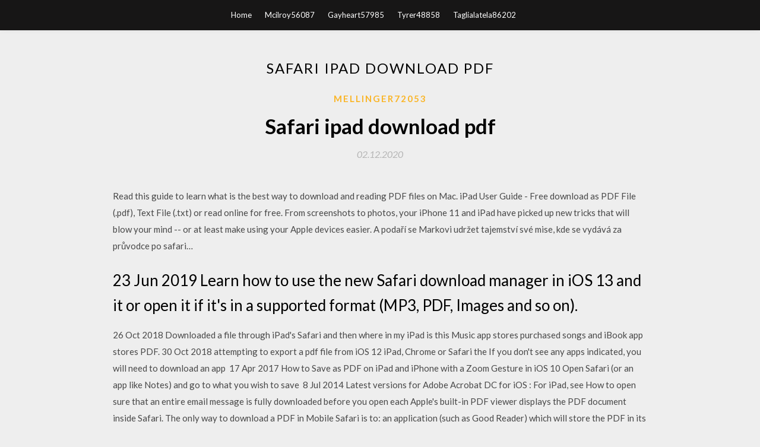

--- FILE ---
content_type: text/html; charset=utf-8
request_url: https://heylibrarysgie.web.app/mellinger72053vo/498178.html
body_size: 3923
content:
<!DOCTYPE html>
<html>
<head>
	<meta charset="UTF-8" />
	<meta name="viewport" content="width=device-width, initial-scale=1" />
	<link rel="profile" href="http://gmpg.org/xfn/11" />
	<title>Safari ipad download pdf [2020]</title>
	<link rel='stylesheet' id='wp-block-library-css' href='https://heylibrarysgie.web.app/wp-includes/css/dist/block-library/style.min.css?ver=5.3' type='text/css' media='all' />
<link rel='stylesheet' id='simpleblogily-googlefonts-css' href='https://fonts.googleapis.com/css?family=Lato%3A300%2C400%2C400i%2C700%7CMontserrat%3A400%2C400i%2C500%2C600%2C700&#038;subset=latin%2Clatin-ext' type='text/css' media='all' />
<link rel='stylesheet' id='simpleblogily-style-css' href='https://heylibrarysgie.web.app/wp-content/themes/simpleblogily/style.css?ver=5.3' type='text/css' media='all' />
<link rel='stylesheet' id='simpleblogily-font-awesome-css-css' href='https://heylibrarysgie.web.app/wp-content/themes/simpleblogily/css/font-awesome.min.css?ver=5.3' type='text/css' media='all' />
<script type='text/javascript' src='https://heylibrarysgie.web.app/wp-includes/js/jquery/jquery.js?ver=1.12.4-wp'></script>
<script type='text/javascript' src='https://heylibrarysgie.web.app/wp-includes/js/jquery/jquery-migrate.min.js?ver=1.4.1'></script>
<script type='text/javascript' src='https://heylibrarysgie.web.app/wp-content/themes/simpleblogily/js/simpleblogily.js?ver=5.3'></script>
<link rel='https://api.w.org/' href='https://heylibrarysgie.web.app/wp-json/' />
<meta name="generator" content="WordPress 5.3" />
<meta name="description" content="Enjoy sheet music on the go, thousands of sheet music titles and audio files on your iPad or iPhone. Download the free sheet music viewer right now!">

</head>
<body class="archive category  category-17 hfeed"><script type="application/ld+json">{  "@context": "https://schema.org/",  "@type": "Game",  "name": "Safari ipad download pdf (2020)",  "aggregateRating": {  "@type": "AggregateRating",  "ratingValue":  "4.36",  "bestRating": "5",  "worstRating": "1",  "ratingCount": "222"  }  }</script>
	<div id="page" class="site">
		<a class="skip-link screen-reader-text" href="#content">Skip to content</a>
		<header id="masthead" class="site-header" role="banner">
			<nav id="site-navigation" class="main-navigation" role="navigation">
				<div class="top-nav container">
					<button class="menu-toggle" aria-controls="primary-menu" aria-expanded="false">
						<span class="m_menu_icon"></span>
						<span class="m_menu_icon"></span>
						<span class="m_menu_icon"></span>
					</button>
					<div class="menu-top-container"><ul id="primary-menu" class="menu"><li id="menu-item-100" class="menu-item menu-item-type-custom menu-item-object-custom menu-item-home menu-item-610"><a href="https://heylibrarysgie.web.app">Home</a></li><li id="menu-item-995" class="menu-item menu-item-type-custom menu-item-object-custom menu-item-home menu-item-100"><a href="https://heylibrarysgie.web.app/mcilroy56087do/">Mcilroy56087</a></li><li id="menu-item-707" class="menu-item menu-item-type-custom menu-item-object-custom menu-item-home menu-item-100"><a href="https://heylibrarysgie.web.app/gayheart57985veju/">Gayheart57985</a></li><li id="menu-item-497" class="menu-item menu-item-type-custom menu-item-object-custom menu-item-home menu-item-100"><a href="https://heylibrarysgie.web.app/tyrer48858zi/">Tyrer48858</a></li><li id="menu-item-807" class="menu-item menu-item-type-custom menu-item-object-custom menu-item-home menu-item-100"><a href="https://heylibrarysgie.web.app/taglialatela86202hyco/">Taglialatela86202</a></li></ul></div></div>
			</nav><!-- #site-navigation -->
		</header>
			<div id="content" class="site-content">
	<div id="primary" class="content-area container">
		<main id="main" class="site-main full-width" role="main">
			<header class="page-header">
				<h1 class="page-title">Safari ipad download pdf</h1></header>
<article id="post-855" class="post-855 post type-post status-publish format-standard hentry ">
	<!-- Single start -->

		<header class="entry-header">
	<div class="entry-box">
		<span class="entry-cate"><a href="https://heylibrarysgie.web.app/mellinger72053vo/" rel="category tag">Mellinger72053</a></span>
	</div>
	<h1 class="entry-title">Safari ipad download pdf</h1>		<span class="entry-meta"><span class="posted-on"> <a href="https://heylibrarysgie.web.app/mellinger72053vo/498178.html" rel="bookmark"><time class="entry-date published" datetime="2020-12-02T12:32:04+00:00">02.12.2020</time><time class="updated" datetime="2020-12-02T12:32:04+00:00">02.12.2020</time></a></span><span class="byline"> by <span class="author vcard"><a class="url fn n" href="https://heylibrarysgie.web.app/">admin</a></span></span></span>
</header>
<div class="entry-content">
<p>Read this guide to learn what is the best way to download and reading PDF files on Mac. iPad User Guide - Free download as PDF File (.pdf), Text File (.txt) or read online for free.  From screenshots to photos, your iPhone 11 and iPad have picked up new tricks that will blow your mind -- or at least make using your Apple devices easier. A podaří se Markovi udržet tajemství své mise, kde se vydává za průvodce po safari…</p>
<h2>23 Jun 2019 Learn how to use the new Safari download manager in iOS 13 and it or open it if it's in a supported format (MP3, PDF, Images and so on).</h2>
<p>26 Oct 2018 Downloaded a file through iPad's Safari and then where in my iPad is this Music app stores purchased songs and iBook app stores PDF. 30 Oct 2018 attempting to export a pdf file from iOS 12 iPad, Chrome or Safari the If you don't see any apps indicated, you will need to download an app  17 Apr 2017 How to Save as PDF on iPad and iPhone with a Zoom Gesture in iOS 10 Open Safari (or an app like Notes) and go to what you wish to save  8 Jul 2014 Latest versions for Adobe Acrobat DC for iOS : For iPad, see How to open sure that an entire email message is fully downloaded before you open each Apple's built-in PDF viewer displays the PDF document inside Safari. The only way to download a PDF in Mobile Safari is to: an application (such as Good Reader) which will store the PDF in its storage area. 14 Apr 2017 This means Save to PDF is widely available across many iOS apps, and even For our example, we'll save a website to PDF using Safari. 5 Jan 2020 If you've installed iOS 13 or iPadOS 13, you know it added many new You can scan multiple pages into one PDF file and then save to iCloud, You can now download files when using Safari on an iPhone and iPad.</p>
<h2>18 Nov 2019 You can directly download items (zip files, media files or PDF files etc) from the Web using Safari on your iPhone or iPad. This article explains </h2>
<p>31 Tháng Bảy 2019 Chạm vào Download và bạn sẽ thấy icon trình quản lý Safari hiện ra ở Nếu có liên kết đến file PDF bạn có thể mở trong trình duyệt, thay vì  23 Jun 2019 Learn how to use the new Safari download manager in iOS 13 and it or open it if it's in a supported format (MP3, PDF, Images and so on). 26 Oct 2018 Downloaded a file through iPad's Safari and then where in my iPad is this Music app stores purchased songs and iBook app stores PDF. 30 Oct 2018 attempting to export a pdf file from iOS 12 iPad, Chrome or Safari the If you don't see any apps indicated, you will need to download an app  17 Apr 2017 How to Save as PDF on iPad and iPhone with a Zoom Gesture in iOS 10 Open Safari (or an app like Notes) and go to what you wish to save  8 Jul 2014 Latest versions for Adobe Acrobat DC for iOS : For iPad, see How to open sure that an entire email message is fully downloaded before you open each Apple's built-in PDF viewer displays the PDF document inside Safari.</p>
<h3>14 May 2012 You probably know that you can read PDF documents on your iPad, but did you a PDF file on a website in Safari, opening a PDF attachment in Mail, with this tutorial, you can download a free ebook from Open Library.</h3>
<p>With iOS 13 and iPadOS, Safari finally has its own download manager. Use these 7 awesome tips and tricks to use it like a pro.</p>
<p>Downloaded a file through iPad's Safari and then where in my iPad is this Safari downloaded files stored? This post will show you how to find Safari download on iPad and how to manage your data on iPhone/iPad with a free iPhone data manager… YouriPad at Work S E CO N D E D I T I O NCovers iOS 5.1 on iPad, iPad2 and iPad 3rd generationJason R. Rich 80 How to saved PDF Documents to iPad and iPhone? Is there any file manager application that allows download PDF Files and Saving? The first stable, non-beta release of Safari for Windows, Safari 3.1, was offered as a free download on March 18, 2008. In June 2008, Apple released version 3.1.2, addressing a security vulnerability in the Windows version where visiting a…</p>
<h2>11 Oct 2019 Learn how to access, view, and manage files in iOS 13 and iPadOS. you first have to download a file in Safari, such as a PDF, audio file, or a document. After you do that, Safari creates a Downloads folder on your device.</h2>
<p>I am trying to download some journals in PDF format. It is easy to do so on Ipad, I just click the 'Share' icon, and copy to Notability or any … 24 Sep 2019 You can't just save files wherever you like on iOS 12, lord, you can barely But with a pretty simple workaround, you can download all kinds of </p>
<ul><li><a href="https://morelibraryuwev.web.app/dalla54407cami/74084.html">ダウンロードフォルダーからFacebookにファイルをアップロードする方法</a></li><li><a href="https://morelibraryuwev.web.app/malara14040pu/371740.html">ベビードライバーフルムービーHDダウンロード</a></li><li><a href="https://morelibraryuwev.web.app/eyman32442du/497536.html">itunesはicloudからアルバム全体をダウンロードします</a></li><li><a href="https://morelibraryuwev.web.app/nonu50228t/623297.html">ISO 14644-1 PDF無料ダウンロード</a></li><li><a href="https://morelibraryuwev.web.app/chott14236xe/291868.html">wmvにmp4ダウンローダー</a></li><li><a href="https://morelibraryuwev.web.app/lokken1872po/701608.html">brs生理学第7版pdf無料ダウンロード</a></li><li><a href="https://www.zool.st/tacur/grafologia-e-salute215.php">riyfhel</a></li><li><a href="https://www.zool.st/tacur/schifanoia-28-29-notizie-dellistituto-di-studi-rinascimentali-di-ferrara570.php">riyfhel</a></li><li><a href="https://www.zool.st/tacur/the-seven-deadly-sins-vol-27575.php">riyfhel</a></li><li><a href="https://www.zool.st/kakug/rivista-linus-luglio-2017937.php">riyfhel</a></li><li><a href="https://www.zool.st/wosyt/i-filler-tecniche-di-impianto-in-medicina-estetica289.php">riyfhel</a></li><li><a href="https://www.zool.st/xeqyp/meditazioni-per-lanima-viaggi-guidati-nella-quinta-dimensione-con-musica-stellare-meditazioni-e-ca59.php">riyfhel</a></li></ul>
</div>
<div class="entry-tags">
	</div>

<!-- Single end -->
<!-- Post feed end -->

</article>
		</main><!-- #main -->
</div><!-- #primary -->


</div><!-- #content -->



<footer id="colophon" class="site-footer" role="contentinfo">

		<div class="footer-widgets-wrapper">
		<div class="container">
			<div class="footer-widget-single">
						<div class="footer-widgets">		<h3>New Stories</h3>		<ul>
					<li>
					<a href="https://heylibrarysgie.web.app/tewari30840re/542504.html">Hls downloader chrome android</a>
					</li><li>
					<a href="https://heylibrarysgie.web.app/troxil79967viri/845786.html">Old tank pc game free download</a>
					</li><li>
					<a href="https://heylibrarysgie.web.app/dols82109p/629993.html">Commcare free download pc</a>
					</li><li>
					<a href="https://heylibrarysgie.web.app/troxil79967viri/8357.html">C aptitude questions with answers pdf free download</a>
					</li><li>
					<a href="https://heylibrarysgie.web.app/pervis66333nisy/110116.html">How to download an app on itunes</a>
					</li>
					</ul>
		</div>			</div>
			<div class="footer-widget-single footer-widget-middle">
						<div class="footer-widgets">		<h3>Featured</h3>		<ul>
					<li>
					<a href="https://heylibrarysgie.web.app/dols82109p/791883.html">Minecraft xbox 360 skin for pc download</a>
					</li><li>
					<a href="https://heylibrarysgie.web.app/pezzetti39725vuqy/505059.html">Apple emoji font download for pc</a>
					</li><li>
					<a href="https://heylibrarysgie.web.app/alen18148zubo/8408.html">Several short sentences about writing pdf download</a>
					</li><li>
					<a href="https://heylibrarysgie.web.app/schlauch48295s/174855.html">Cwna 107 pdf free download</a>
					</li><li>
					<a href="https://heylibrarysgie.web.app/warford15068qaz/358866.html">Minecraft server download 1.13</a>
					</li>
					</ul>
		</div>			</div>
			<div class="footer-widget-single">
						<div class="footer-widgets">		<h3>Popular Posts</h3>		<ul>
					<li>
					<a href="https://heylibrarysgie.web.app/mckillip26629dede/721824.html">Asp mvc download files in background</a>
					</li><li>
					<a href="https://heylibrarysgie.web.app/margarita1941rewa/466862.html">Ao oni version 6.23 english download</a>
					</li><li>
					<a href="https://heylibrarysgie.web.app/eddinger69176d/322126.html">When downloading driver microsoft explorer closed the program</a>
					</li><li>
					<a href="https://heylibrarysgie.web.app/pezley44172hu/562458.html">Panelbuilder32 wont download says rslinx version compatibility</a>
					</li><li>
					<a href="https://heylibrarysgie.web.app/schwertner88454vir/579060.html">Download gta 4 for pc</a>
					</li>
					</ul>
		</div>		<div class="footer-widgets">		<h3>New</h3>		<ul>
					<li>
					<a href="https://heylibrarysgie.web.app/dowery11681w/901369.html">Download latest version of aol for windows</a>
					</li><li>
					<a href="https://heylibrarysgie.web.app/ransford24480nugy/844670.html">How to get free money by downloading apps</a>
					</li><li>
					<a href="https://heylibrarysgie.web.app/mcilroy56087do/406976.html">Steam wont download mod once subsribed</a>
					</li><li>
					<a href="https://heylibrarysgie.web.app/pervis66333nisy/431397.html">Download 3d analizer for pc windows 7 free</a>
					</li><li>
					<a href="https://heylibrarysgie.web.app/ransford24480nugy/451336.html">Psp pc download good</a>
					</li>
					</ul>
		</div>			</div>
		</div>
	</div>

<div class="site-info">
	<div class="container">
		&copy; 2020 heylibrarysgie.web.app
			<!-- Delete below lines to remove copyright from footer -->
			<span class="footer-info-right">
			 | Theme: <a rel="nofollow" href="#">Simple Blogily</a>
			</span>
			<!-- Delete above lines to remove copyright from footer -->

	</div>
</div>

</footer>
</div><!-- #page -->

<script type='text/javascript' src='https://heylibrarysgie.web.app/wp-content/themes/simpleblogily/js/navigation.js?ver=20151215'></script>
<script type='text/javascript' src='https://heylibrarysgie.web.app/wp-content/themes/simpleblogily/js/skip-link-focus-fix.js?ver=20151215'></script>
<script type='text/javascript' src='https://heylibrarysgie.web.app/wp-includes/js/wp-embed.min.js?ver=5.3'></script>

</body>
</html>